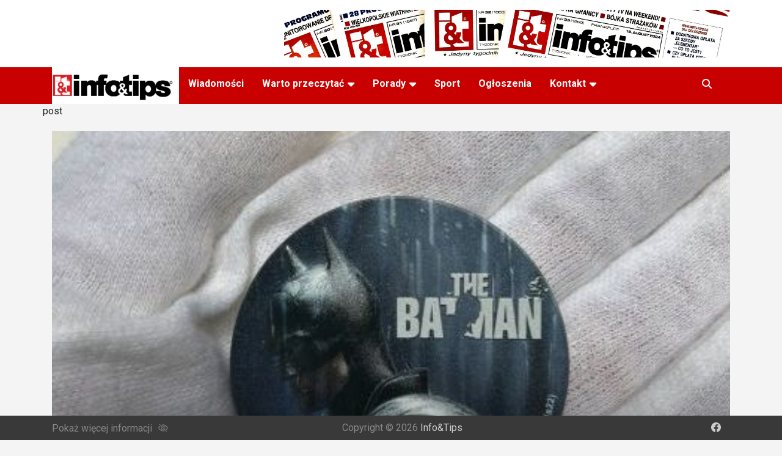

--- FILE ---
content_type: text/html; charset=UTF-8
request_url: https://info-tips.de/tag/moneta
body_size: 9883
content:
<!doctype html>
<html lang="en-US">
<head>
	<meta charset="UTF-8">
	<meta name="viewport" content="width=device-width, initial-scale=1, shrink-to-fit=no">
	<link rel="profile" href="https://gmpg.org/xfn/11">
    <link rel="icon" href="https://info-tips.de/wp-content/uploads/2022/03/cropped-E06765B7-BB88-4048-8ED0-9D35D6A4DF37-32x32.png" sizes="32x32" />
    <link rel="icon" href="https://info-tips.de/wp-content/uploads/2022/03/cropped-E06765B7-BB88-4048-8ED0-9D35D6A4DF37-192x192.png" sizes="192x192" />
    <link rel="apple-touch-icon" href="https://info-tips.de/wp-content/uploads/2022/03/cropped-E06765B7-BB88-4048-8ED0-9D35D6A4DF37-180x180.png" />
    <meta name="msapplication-TileImage" content="https://info-tips.de/wp-content/uploads/2022/03/cropped-E06765B7-BB88-4048-8ED0-9D35D6A4DF37-270x270.png" />

	<meta name='robots' content='index, follow, max-image-preview:large, max-snippet:-1, max-video-preview:-1' />

	<!-- This site is optimized with the Yoast SEO plugin v22.8 - https://yoast.com/wordpress/plugins/seo/ -->
	<title>moneta Archives - Info&amp;Tips</title>
	<link rel="canonical" href="https://info-tips.de/tag/moneta" />
	<meta property="og:locale" content="en_US" />
	<meta property="og:type" content="article" />
	<meta property="og:title" content="moneta Archives - Info&amp;Tips" />
	<meta property="og:url" content="https://info-tips.de/tag/moneta" />
	<meta property="og:site_name" content="Info&amp;Tips" />
	<meta name="twitter:card" content="summary_large_image" />
	<script type="application/ld+json" class="yoast-schema-graph">{"@context":"https://schema.org","@graph":[{"@type":"CollectionPage","@id":"https://info-tips.de/tag/moneta","url":"https://info-tips.de/tag/moneta","name":"moneta Archives - Info&amp;Tips","isPartOf":{"@id":"https://info-tips.de/#website"},"primaryImageOfPage":{"@id":"https://info-tips.de/tag/moneta#primaryimage"},"image":{"@id":"https://info-tips.de/tag/moneta#primaryimage"},"thumbnailUrl":"https://info-tips.de/wp-content/uploads/2025/02/5-batman-edited.jpg","breadcrumb":{"@id":"https://info-tips.de/tag/moneta#breadcrumb"},"inLanguage":"en-US"},{"@type":"ImageObject","inLanguage":"en-US","@id":"https://info-tips.de/tag/moneta#primaryimage","url":"https://info-tips.de/wp-content/uploads/2025/02/5-batman-edited.jpg","contentUrl":"https://info-tips.de/wp-content/uploads/2025/02/5-batman-edited.jpg","width":458,"height":344},{"@type":"BreadcrumbList","@id":"https://info-tips.de/tag/moneta#breadcrumb","itemListElement":[{"@type":"ListItem","position":1,"name":"Home","item":"https://info-tips.de/"},{"@type":"ListItem","position":2,"name":"moneta"}]},{"@type":"WebSite","@id":"https://info-tips.de/#website","url":"https://info-tips.de/","name":"Info&amp;Tips","description":"Najwieksza gazeta po polsku w Niemczech","publisher":{"@id":"https://info-tips.de/#organization"},"potentialAction":[{"@type":"SearchAction","target":{"@type":"EntryPoint","urlTemplate":"https://info-tips.de/?s={search_term_string}"},"query-input":"required name=search_term_string"}],"inLanguage":"en-US"},{"@type":"Organization","@id":"https://info-tips.de/#organization","name":"Info&amp;Tips","url":"https://info-tips.de/","logo":{"@type":"ImageObject","inLanguage":"en-US","@id":"https://info-tips.de/#/schema/logo/image/","url":"https://info-tips.de/wp-content/uploads/2022/05/logo-300x88-1.png","contentUrl":"https://info-tips.de/wp-content/uploads/2022/05/logo-300x88-1.png","width":300,"height":88,"caption":"Info&amp;Tips"},"image":{"@id":"https://info-tips.de/#/schema/logo/image/"}}]}</script>
	<!-- / Yoast SEO plugin. -->


<link rel='dns-prefetch' href='//code.jquery.com' />
<link rel='dns-prefetch' href='//fonts.googleapis.com' />
<link rel="alternate" type="application/rss+xml" title="Info&amp;Tips &raquo; Feed" href="https://info-tips.de/feed" />
<link rel="alternate" type="application/rss+xml" title="Info&amp;Tips &raquo; Comments Feed" href="https://info-tips.de/comments/feed" />
<link rel="alternate" type="application/rss+xml" title="Info&amp;Tips &raquo; moneta Tag Feed" href="https://info-tips.de/tag/moneta/feed" />
<script type="text/javascript">
/* <![CDATA[ */
window._wpemojiSettings = {"baseUrl":"https:\/\/s.w.org\/images\/core\/emoji\/15.0.3\/72x72\/","ext":".png","svgUrl":"https:\/\/s.w.org\/images\/core\/emoji\/15.0.3\/svg\/","svgExt":".svg","source":{"concatemoji":"https:\/\/info-tips.de\/wp-includes\/js\/wp-emoji-release.min.js?ver=6.5.7"}};
/*! This file is auto-generated */
!function(i,n){var o,s,e;function c(e){try{var t={supportTests:e,timestamp:(new Date).valueOf()};sessionStorage.setItem(o,JSON.stringify(t))}catch(e){}}function p(e,t,n){e.clearRect(0,0,e.canvas.width,e.canvas.height),e.fillText(t,0,0);var t=new Uint32Array(e.getImageData(0,0,e.canvas.width,e.canvas.height).data),r=(e.clearRect(0,0,e.canvas.width,e.canvas.height),e.fillText(n,0,0),new Uint32Array(e.getImageData(0,0,e.canvas.width,e.canvas.height).data));return t.every(function(e,t){return e===r[t]})}function u(e,t,n){switch(t){case"flag":return n(e,"\ud83c\udff3\ufe0f\u200d\u26a7\ufe0f","\ud83c\udff3\ufe0f\u200b\u26a7\ufe0f")?!1:!n(e,"\ud83c\uddfa\ud83c\uddf3","\ud83c\uddfa\u200b\ud83c\uddf3")&&!n(e,"\ud83c\udff4\udb40\udc67\udb40\udc62\udb40\udc65\udb40\udc6e\udb40\udc67\udb40\udc7f","\ud83c\udff4\u200b\udb40\udc67\u200b\udb40\udc62\u200b\udb40\udc65\u200b\udb40\udc6e\u200b\udb40\udc67\u200b\udb40\udc7f");case"emoji":return!n(e,"\ud83d\udc26\u200d\u2b1b","\ud83d\udc26\u200b\u2b1b")}return!1}function f(e,t,n){var r="undefined"!=typeof WorkerGlobalScope&&self instanceof WorkerGlobalScope?new OffscreenCanvas(300,150):i.createElement("canvas"),a=r.getContext("2d",{willReadFrequently:!0}),o=(a.textBaseline="top",a.font="600 32px Arial",{});return e.forEach(function(e){o[e]=t(a,e,n)}),o}function t(e){var t=i.createElement("script");t.src=e,t.defer=!0,i.head.appendChild(t)}"undefined"!=typeof Promise&&(o="wpEmojiSettingsSupports",s=["flag","emoji"],n.supports={everything:!0,everythingExceptFlag:!0},e=new Promise(function(e){i.addEventListener("DOMContentLoaded",e,{once:!0})}),new Promise(function(t){var n=function(){try{var e=JSON.parse(sessionStorage.getItem(o));if("object"==typeof e&&"number"==typeof e.timestamp&&(new Date).valueOf()<e.timestamp+604800&&"object"==typeof e.supportTests)return e.supportTests}catch(e){}return null}();if(!n){if("undefined"!=typeof Worker&&"undefined"!=typeof OffscreenCanvas&&"undefined"!=typeof URL&&URL.createObjectURL&&"undefined"!=typeof Blob)try{var e="postMessage("+f.toString()+"("+[JSON.stringify(s),u.toString(),p.toString()].join(",")+"));",r=new Blob([e],{type:"text/javascript"}),a=new Worker(URL.createObjectURL(r),{name:"wpTestEmojiSupports"});return void(a.onmessage=function(e){c(n=e.data),a.terminate(),t(n)})}catch(e){}c(n=f(s,u,p))}t(n)}).then(function(e){for(var t in e)n.supports[t]=e[t],n.supports.everything=n.supports.everything&&n.supports[t],"flag"!==t&&(n.supports.everythingExceptFlag=n.supports.everythingExceptFlag&&n.supports[t]);n.supports.everythingExceptFlag=n.supports.everythingExceptFlag&&!n.supports.flag,n.DOMReady=!1,n.readyCallback=function(){n.DOMReady=!0}}).then(function(){return e}).then(function(){var e;n.supports.everything||(n.readyCallback(),(e=n.source||{}).concatemoji?t(e.concatemoji):e.wpemoji&&e.twemoji&&(t(e.twemoji),t(e.wpemoji)))}))}((window,document),window._wpemojiSettings);
/* ]]> */
</script>
<style id='wp-emoji-styles-inline-css' type='text/css'>

	img.wp-smiley, img.emoji {
		display: inline !important;
		border: none !important;
		box-shadow: none !important;
		height: 1em !important;
		width: 1em !important;
		margin: 0 0.07em !important;
		vertical-align: -0.1em !important;
		background: none !important;
		padding: 0 !important;
	}
</style>
<link rel='stylesheet' id='wp-block-library-css' href='https://info-tips.de/wp-includes/css/dist/block-library/style.min.css?ver=6.5.7' type='text/css' media='all' />
<style id='classic-theme-styles-inline-css' type='text/css'>
/*! This file is auto-generated */
.wp-block-button__link{color:#fff;background-color:#32373c;border-radius:9999px;box-shadow:none;text-decoration:none;padding:calc(.667em + 2px) calc(1.333em + 2px);font-size:1.125em}.wp-block-file__button{background:#32373c;color:#fff;text-decoration:none}
</style>
<style id='global-styles-inline-css' type='text/css'>
body{--wp--preset--color--black: #000000;--wp--preset--color--cyan-bluish-gray: #abb8c3;--wp--preset--color--white: #ffffff;--wp--preset--color--pale-pink: #f78da7;--wp--preset--color--vivid-red: #cf2e2e;--wp--preset--color--luminous-vivid-orange: #ff6900;--wp--preset--color--luminous-vivid-amber: #fcb900;--wp--preset--color--light-green-cyan: #7bdcb5;--wp--preset--color--vivid-green-cyan: #00d084;--wp--preset--color--pale-cyan-blue: #8ed1fc;--wp--preset--color--vivid-cyan-blue: #0693e3;--wp--preset--color--vivid-purple: #9b51e0;--wp--preset--gradient--vivid-cyan-blue-to-vivid-purple: linear-gradient(135deg,rgba(6,147,227,1) 0%,rgb(155,81,224) 100%);--wp--preset--gradient--light-green-cyan-to-vivid-green-cyan: linear-gradient(135deg,rgb(122,220,180) 0%,rgb(0,208,130) 100%);--wp--preset--gradient--luminous-vivid-amber-to-luminous-vivid-orange: linear-gradient(135deg,rgba(252,185,0,1) 0%,rgba(255,105,0,1) 100%);--wp--preset--gradient--luminous-vivid-orange-to-vivid-red: linear-gradient(135deg,rgba(255,105,0,1) 0%,rgb(207,46,46) 100%);--wp--preset--gradient--very-light-gray-to-cyan-bluish-gray: linear-gradient(135deg,rgb(238,238,238) 0%,rgb(169,184,195) 100%);--wp--preset--gradient--cool-to-warm-spectrum: linear-gradient(135deg,rgb(74,234,220) 0%,rgb(151,120,209) 20%,rgb(207,42,186) 40%,rgb(238,44,130) 60%,rgb(251,105,98) 80%,rgb(254,248,76) 100%);--wp--preset--gradient--blush-light-purple: linear-gradient(135deg,rgb(255,206,236) 0%,rgb(152,150,240) 100%);--wp--preset--gradient--blush-bordeaux: linear-gradient(135deg,rgb(254,205,165) 0%,rgb(254,45,45) 50%,rgb(107,0,62) 100%);--wp--preset--gradient--luminous-dusk: linear-gradient(135deg,rgb(255,203,112) 0%,rgb(199,81,192) 50%,rgb(65,88,208) 100%);--wp--preset--gradient--pale-ocean: linear-gradient(135deg,rgb(255,245,203) 0%,rgb(182,227,212) 50%,rgb(51,167,181) 100%);--wp--preset--gradient--electric-grass: linear-gradient(135deg,rgb(202,248,128) 0%,rgb(113,206,126) 100%);--wp--preset--gradient--midnight: linear-gradient(135deg,rgb(2,3,129) 0%,rgb(40,116,252) 100%);--wp--preset--font-size--small: 13px;--wp--preset--font-size--medium: 20px;--wp--preset--font-size--large: 36px;--wp--preset--font-size--x-large: 42px;--wp--preset--spacing--20: 0.44rem;--wp--preset--spacing--30: 0.67rem;--wp--preset--spacing--40: 1rem;--wp--preset--spacing--50: 1.5rem;--wp--preset--spacing--60: 2.25rem;--wp--preset--spacing--70: 3.38rem;--wp--preset--spacing--80: 5.06rem;--wp--preset--shadow--natural: 6px 6px 9px rgba(0, 0, 0, 0.2);--wp--preset--shadow--deep: 12px 12px 50px rgba(0, 0, 0, 0.4);--wp--preset--shadow--sharp: 6px 6px 0px rgba(0, 0, 0, 0.2);--wp--preset--shadow--outlined: 6px 6px 0px -3px rgba(255, 255, 255, 1), 6px 6px rgba(0, 0, 0, 1);--wp--preset--shadow--crisp: 6px 6px 0px rgba(0, 0, 0, 1);}:where(.is-layout-flex){gap: 0.5em;}:where(.is-layout-grid){gap: 0.5em;}body .is-layout-flex{display: flex;}body .is-layout-flex{flex-wrap: wrap;align-items: center;}body .is-layout-flex > *{margin: 0;}body .is-layout-grid{display: grid;}body .is-layout-grid > *{margin: 0;}:where(.wp-block-columns.is-layout-flex){gap: 2em;}:where(.wp-block-columns.is-layout-grid){gap: 2em;}:where(.wp-block-post-template.is-layout-flex){gap: 1.25em;}:where(.wp-block-post-template.is-layout-grid){gap: 1.25em;}.has-black-color{color: var(--wp--preset--color--black) !important;}.has-cyan-bluish-gray-color{color: var(--wp--preset--color--cyan-bluish-gray) !important;}.has-white-color{color: var(--wp--preset--color--white) !important;}.has-pale-pink-color{color: var(--wp--preset--color--pale-pink) !important;}.has-vivid-red-color{color: var(--wp--preset--color--vivid-red) !important;}.has-luminous-vivid-orange-color{color: var(--wp--preset--color--luminous-vivid-orange) !important;}.has-luminous-vivid-amber-color{color: var(--wp--preset--color--luminous-vivid-amber) !important;}.has-light-green-cyan-color{color: var(--wp--preset--color--light-green-cyan) !important;}.has-vivid-green-cyan-color{color: var(--wp--preset--color--vivid-green-cyan) !important;}.has-pale-cyan-blue-color{color: var(--wp--preset--color--pale-cyan-blue) !important;}.has-vivid-cyan-blue-color{color: var(--wp--preset--color--vivid-cyan-blue) !important;}.has-vivid-purple-color{color: var(--wp--preset--color--vivid-purple) !important;}.has-black-background-color{background-color: var(--wp--preset--color--black) !important;}.has-cyan-bluish-gray-background-color{background-color: var(--wp--preset--color--cyan-bluish-gray) !important;}.has-white-background-color{background-color: var(--wp--preset--color--white) !important;}.has-pale-pink-background-color{background-color: var(--wp--preset--color--pale-pink) !important;}.has-vivid-red-background-color{background-color: var(--wp--preset--color--vivid-red) !important;}.has-luminous-vivid-orange-background-color{background-color: var(--wp--preset--color--luminous-vivid-orange) !important;}.has-luminous-vivid-amber-background-color{background-color: var(--wp--preset--color--luminous-vivid-amber) !important;}.has-light-green-cyan-background-color{background-color: var(--wp--preset--color--light-green-cyan) !important;}.has-vivid-green-cyan-background-color{background-color: var(--wp--preset--color--vivid-green-cyan) !important;}.has-pale-cyan-blue-background-color{background-color: var(--wp--preset--color--pale-cyan-blue) !important;}.has-vivid-cyan-blue-background-color{background-color: var(--wp--preset--color--vivid-cyan-blue) !important;}.has-vivid-purple-background-color{background-color: var(--wp--preset--color--vivid-purple) !important;}.has-black-border-color{border-color: var(--wp--preset--color--black) !important;}.has-cyan-bluish-gray-border-color{border-color: var(--wp--preset--color--cyan-bluish-gray) !important;}.has-white-border-color{border-color: var(--wp--preset--color--white) !important;}.has-pale-pink-border-color{border-color: var(--wp--preset--color--pale-pink) !important;}.has-vivid-red-border-color{border-color: var(--wp--preset--color--vivid-red) !important;}.has-luminous-vivid-orange-border-color{border-color: var(--wp--preset--color--luminous-vivid-orange) !important;}.has-luminous-vivid-amber-border-color{border-color: var(--wp--preset--color--luminous-vivid-amber) !important;}.has-light-green-cyan-border-color{border-color: var(--wp--preset--color--light-green-cyan) !important;}.has-vivid-green-cyan-border-color{border-color: var(--wp--preset--color--vivid-green-cyan) !important;}.has-pale-cyan-blue-border-color{border-color: var(--wp--preset--color--pale-cyan-blue) !important;}.has-vivid-cyan-blue-border-color{border-color: var(--wp--preset--color--vivid-cyan-blue) !important;}.has-vivid-purple-border-color{border-color: var(--wp--preset--color--vivid-purple) !important;}.has-vivid-cyan-blue-to-vivid-purple-gradient-background{background: var(--wp--preset--gradient--vivid-cyan-blue-to-vivid-purple) !important;}.has-light-green-cyan-to-vivid-green-cyan-gradient-background{background: var(--wp--preset--gradient--light-green-cyan-to-vivid-green-cyan) !important;}.has-luminous-vivid-amber-to-luminous-vivid-orange-gradient-background{background: var(--wp--preset--gradient--luminous-vivid-amber-to-luminous-vivid-orange) !important;}.has-luminous-vivid-orange-to-vivid-red-gradient-background{background: var(--wp--preset--gradient--luminous-vivid-orange-to-vivid-red) !important;}.has-very-light-gray-to-cyan-bluish-gray-gradient-background{background: var(--wp--preset--gradient--very-light-gray-to-cyan-bluish-gray) !important;}.has-cool-to-warm-spectrum-gradient-background{background: var(--wp--preset--gradient--cool-to-warm-spectrum) !important;}.has-blush-light-purple-gradient-background{background: var(--wp--preset--gradient--blush-light-purple) !important;}.has-blush-bordeaux-gradient-background{background: var(--wp--preset--gradient--blush-bordeaux) !important;}.has-luminous-dusk-gradient-background{background: var(--wp--preset--gradient--luminous-dusk) !important;}.has-pale-ocean-gradient-background{background: var(--wp--preset--gradient--pale-ocean) !important;}.has-electric-grass-gradient-background{background: var(--wp--preset--gradient--electric-grass) !important;}.has-midnight-gradient-background{background: var(--wp--preset--gradient--midnight) !important;}.has-small-font-size{font-size: var(--wp--preset--font-size--small) !important;}.has-medium-font-size{font-size: var(--wp--preset--font-size--medium) !important;}.has-large-font-size{font-size: var(--wp--preset--font-size--large) !important;}.has-x-large-font-size{font-size: var(--wp--preset--font-size--x-large) !important;}
.wp-block-navigation a:where(:not(.wp-element-button)){color: inherit;}
:where(.wp-block-post-template.is-layout-flex){gap: 1.25em;}:where(.wp-block-post-template.is-layout-grid){gap: 1.25em;}
:where(.wp-block-columns.is-layout-flex){gap: 2em;}:where(.wp-block-columns.is-layout-grid){gap: 2em;}
.wp-block-pullquote{font-size: 1.5em;line-height: 1.6;}
</style>
<link rel='stylesheet' id='newscard-css' href='https://info-tips.de/wp-content/themes/newscard/style.css?ver=6.5.7' type='text/css' media='all' />
<link rel='stylesheet' id='stylesheet-css' href='https://info-tips.de/wp-content/themes/newscard-child3/assets/css/custom.css?ver=6.5.7' type='text/css' media='all' />
<link rel='stylesheet' id='bootstrap-style-css' href='https://info-tips.de/wp-content/themes/newscard/assets/library/bootstrap/css/bootstrap.min.css?ver=4.0.0' type='text/css' media='all' />
<link rel='stylesheet' id='font-awesome-style-css' href='https://info-tips.de/wp-content/themes/newscard/assets/library/font-awesome/css/all.min.css?ver=6.5.7' type='text/css' media='all' />
<link rel='stylesheet' id='newscard-google-fonts-css' href='//fonts.googleapis.com/css?family=Roboto%3A100%2C300%2C300i%2C400%2C400i%2C500%2C500i%2C700%2C700i&#038;ver=6.5.7' type='text/css' media='all' />
<link rel='stylesheet' id='newscard-style-css' href='https://info-tips.de/wp-content/themes/newscard-child3/style.css?ver=6.5.7' type='text/css' media='all' />
<link rel='stylesheet' id='tablepress-default-css' href='https://info-tips.de/wp-content/plugins/tablepress/css/build/default.css?ver=3.1.2' type='text/css' media='all' />
<script type="text/javascript" src="https://info-tips.de/wp-includes/js/jquery/jquery.min.js?ver=3.7.1" id="jquery-core-js"></script>
<script type="text/javascript" src="https://info-tips.de/wp-includes/js/jquery/jquery-migrate.min.js?ver=3.4.1" id="jquery-migrate-js"></script>
<script type="text/javascript" id="fp_loop_js-js-extra">
/* <![CDATA[ */
var myAjax = {"ajaxurl":"https:\/\/info-tips.de\/wp-admin\/admin-ajax.php"};
/* ]]> */
</script>
<script type="text/javascript" src="https://info-tips.de/wp-content/themes/newscard-child3/assets/js/fp_loop.js?ver=1663" id="fp_loop_js-js"></script>
<script type="text/javascript" src="https://info-tips.de/wp-content/plugins/1and1-wordpress-assistant/js/cookies.js?ver=6.5.7" id="1and1-wp-cookies-js"></script>
<script type="text/javascript" src="https://code.jquery.com/jquery-3.6.0.js" id="jQuery-js"></script>
<script type="text/javascript" src="https://info-tips.de/wp-content/themes/newscard-child3/assets/js/custom.js?ver=6.5.7" id="custom-js"></script>
<script type="text/javascript" id="core-js-js-extra">
/* <![CDATA[ */
var ajax_posts = {"ajaxurl":"https:\/\/info-tips.de\/wp-admin\/admin-ajax.php","noposts":"No older posts found"};
/* ]]> */
</script>
<script type="text/javascript" src="https://info-tips.de/wp-content/themes/newscard-child3/assets/js/core.js?ver=6.5.7" id="core-js-js"></script>
<script type="text/javascript" id="my_loadmore-js-extra">
/* <![CDATA[ */
var misha_loadmore_params = {"ajaxurl":"https:\/\/info-tips.de\/wp-admin\/admin-ajax.php","posts":"{\"tag\":\"moneta\",\"error\":\"\",\"m\":\"\",\"p\":0,\"post_parent\":\"\",\"subpost\":\"\",\"subpost_id\":\"\",\"attachment\":\"\",\"attachment_id\":0,\"name\":\"\",\"pagename\":\"\",\"page_id\":0,\"second\":\"\",\"minute\":\"\",\"hour\":\"\",\"day\":0,\"monthnum\":0,\"year\":0,\"w\":0,\"category_name\":\"\",\"cat\":\"\",\"tag_id\":406,\"author\":\"\",\"author_name\":\"\",\"feed\":\"\",\"tb\":\"\",\"paged\":0,\"meta_key\":\"\",\"meta_value\":\"\",\"preview\":\"\",\"s\":\"\",\"sentence\":\"\",\"title\":\"\",\"fields\":\"\",\"menu_order\":\"\",\"embed\":\"\",\"category__in\":[],\"category__not_in\":[],\"category__and\":[],\"post__in\":[],\"post__not_in\":[],\"post_name__in\":[],\"tag__in\":[],\"tag__not_in\":[],\"tag__and\":[],\"tag_slug__in\":[\"moneta\"],\"tag_slug__and\":[],\"post_parent__in\":[],\"post_parent__not_in\":[],\"author__in\":[],\"author__not_in\":[],\"search_columns\":[],\"ignore_sticky_posts\":false,\"suppress_filters\":false,\"cache_results\":true,\"update_post_term_cache\":true,\"update_menu_item_cache\":false,\"lazy_load_term_meta\":true,\"update_post_meta_cache\":true,\"post_type\":\"\",\"posts_per_page\":10,\"nopaging\":false,\"comments_per_page\":\"50\",\"no_found_rows\":false,\"order\":\"DESC\"}","current_page":"1","max_page":"1"};
/* ]]> */
</script>
<script type="text/javascript" src="https://info-tips.de/wp-content/themes/newscard-child3/assets/js/myloadmore.js?ver=2387" id="my_loadmore-js"></script>
<!--[if lt IE 9]>
<script type="text/javascript" src="https://info-tips.de/wp-content/themes/newscard/assets/js/html5.js?ver=3.7.3" id="html5-js"></script>
<![endif]-->
<link rel="https://api.w.org/" href="https://info-tips.de/wp-json/" /><link rel="alternate" type="application/json" href="https://info-tips.de/wp-json/wp/v2/tags/406" /><link rel="EditURI" type="application/rsd+xml" title="RSD" href="https://info-tips.de/xmlrpc.php?rsd" />
</head>

<body data-rsssl=1 class="archive tag tag-moneta tag-406 wp-custom-logo theme-body group-blog hfeed">

<div id="page" class="site">
	<a class="skip-link screen-reader-text" href="#content">Skip to content</a>
	
	<header id="masthead" class="site-header">
				<nav class="navbar navbar-expand-lg d-block">
			<div class="navbar-head" >
				<div class="container">
					<div class="row navbar-head-row align-items-center">
						<div class="col-lg-4">
<!--							<div class="site-branding navbar-brand">-->
<!--								--><!--									<h1 class="site-title"><a href="--><!--" rel="home">--><!--</a></h1>-->
<!--								--><!--									<h2 class="site-title"><a href="--><!--" rel="home">--><!--</a></h2>-->
<!--								--><!--									<p class="site-description">--><!--</p>-->
<!--								--><!--							</div>-->
                            <!-- .site-branding .navbar-brand -->
						</div>
													<div class="col-lg-8 navbar-ad-section">
																	<a href="http://www.infotips.de" class="newscard-ad-728-90" target="_blank" rel="noopener noreferrer">
																	<img class="img-fluid" src="https://info-tips.de/wp-content/uploads/2025/04/IMG_6757-3-scaled.jpeg" alt="Banner Add">
																	</a>
															</div>
											</div><!-- .row -->
				</div><!-- .container -->
			</div><!-- .navbar-head -->
			<div class="navigation-bar">
				<div class="navigation-bar-top">
					<div class="container">
						<button class="navbar-toggler menu-toggle" type="button" data-toggle="collapse" data-target="#navbarCollapse" aria-controls="navbarCollapse" aria-expanded="false" aria-label="Toggle navigation"></button>

                            <span class="logo_mobile desktop-none"><a href="https://info-tips.de/" class="custom-logo-link" rel="home"><img width="300" height="88" src="https://info-tips.de/wp-content/uploads/2022/05/logo-300x88-1.png" class="custom-logo" alt="Info&amp;Tips" decoding="async" /></a></span>

                        <span class="search-toggle"></span>

					</div><!-- .container -->
					<div class="search-bar">
						<div class="container">
							<div class="search-block off">
								<form action="https://info-tips.de/" method="get" class="search-form">
	<label class="assistive-text"> Search </label>
	<div class="input-group">
		<input type="search" value="" placeholder="Search" class="form-control s" name="s">
		<div class="input-group-prepend">
			<button class="btn btn-theme">Search</button>
		</div>
	</div>
</form><!-- .search-form -->
							</div><!-- .search-box -->
						</div><!-- .container -->
					</div><!-- .search-bar -->
				</div><!-- .navigation-bar-top -->
				<div class="navbar-main">
					<div class="container">
						<div class="collapse navbar-collapse" id="navbarCollapse">
                            <div class="logo-in-nav mobile-none">
                            <a href="https://info-tips.de/" class="custom-logo-link" rel="home"><img width="300" height="88" src="https://info-tips.de/wp-content/uploads/2022/05/logo-300x88-1.png" class="custom-logo" alt="Info&amp;Tips" decoding="async" /></a>                            </div>
							<div id="site-navigation" class="main-navigation" role="navigation">
								<ul class="nav-menu navbar-nav d-lg-block"><li id="menu-item-32342" class="menu-item menu-item-type-taxonomy menu-item-object-category menu-item-32342"><a href="https://info-tips.de/category/wiadomosci">Wiadomości</a></li>
<li id="menu-item-353" class="menu-item menu-item-type-taxonomy menu-item-object-category menu-item-has-children menu-item-353"><a href="https://info-tips.de/category/warto-przeczytac">Warto przeczytać</a>
<ul class="sub-menu">
	<li id="menu-item-43031" class="menu-item menu-item-type-taxonomy menu-item-object-category menu-item-43031"><a href="https://info-tips.de/category/warto-przeczytac/niemcy-przeglad-wydarzen">Niemcy &#8211; przegląd wydarzeń</a></li>
	<li id="menu-item-350" class="menu-item menu-item-type-taxonomy menu-item-object-category menu-item-350"><a href="https://info-tips.de/category/warto-przeczytac/wiesci-ze-slaska">Wieści ze śląska</a></li>
	<li id="menu-item-354" class="menu-item menu-item-type-taxonomy menu-item-object-category menu-item-354"><a href="https://info-tips.de/category/warto-przeczytac/podroze-z-infotips">Podróże z I&#038;T</a></li>
	<li id="menu-item-18589" class="menu-item menu-item-type-taxonomy menu-item-object-category menu-item-18589"><a href="https://info-tips.de/category/warto-przeczytac/gotuj-z-infotips">Gotuj z Info&amp;Tips</a></li>
	<li id="menu-item-18591" class="menu-item menu-item-type-taxonomy menu-item-object-category menu-item-18591"><a href="https://info-tips.de/category/warto-przeczytac/opowiem-ci-moja-historie">Opowiem Ci moją historię</a></li>
</ul>
</li>
<li id="menu-item-352" class="menu-item menu-item-type-taxonomy menu-item-object-category menu-item-has-children menu-item-352"><a href="https://info-tips.de/category/porady-prawne">Porady</a>
<ul class="sub-menu">
	<li id="menu-item-496" class="menu-item menu-item-type-taxonomy menu-item-object-category menu-item-496"><a href="https://info-tips.de/category/porady-prawne/prawo-niemieckie">Prawo niemieckie</a></li>
	<li id="menu-item-497" class="menu-item menu-item-type-taxonomy menu-item-object-category menu-item-497"><a href="https://info-tips.de/category/porady-prawne/prawo-polskie">Prawo polskie</a></li>
	<li id="menu-item-498" class="menu-item menu-item-type-taxonomy menu-item-object-category menu-item-498"><a href="https://info-tips.de/category/porady-prawne/ubezpieczenia">Ubezpieczenia</a></li>
	<li id="menu-item-361" class="menu-item menu-item-type-post_type menu-item-object-page menu-item-361"><a href="https://info-tips.de/lista-lekarzy-it">Lista lekarzy</a></li>
</ul>
</li>
<li id="menu-item-362" class="menu-item menu-item-type-taxonomy menu-item-object-category menu-item-362"><a href="https://info-tips.de/category/sport">Sport</a></li>
<li id="menu-item-33676" class="menu-item menu-item-type-taxonomy menu-item-object-category menu-item-33676"><a href="https://info-tips.de/category/ogloszenia">Ogłoszenia</a></li>
<li id="menu-item-358" class="menu-item menu-item-type-post_type menu-item-object-page menu-item-has-children menu-item-358"><a href="https://info-tips.de/impressum">Kontakt</a>
<ul class="sub-menu">
	<li id="menu-item-33706" class="menu-item menu-item-type-post_type menu-item-object-page menu-item-33706"><a href="https://info-tips.de/impressum">Kontakt</a></li>
	<li id="menu-item-370" class="menu-item menu-item-type-post_type menu-item-object-page menu-item-370"><a href="https://info-tips.de/inserat">Inserat</a></li>
	<li id="menu-item-369" class="menu-item menu-item-type-post_type menu-item-object-page menu-item-369"><a href="https://info-tips.de/abonament">Abonament</a></li>
</ul>
</li>
</ul>							</div><!-- #site-navigation .main-navigation -->
						</div><!-- .navbar-collapse -->
						<div class="nav-search">
							<span class="search-toggle"></span>
						</div><!-- .nav-search -->
					</div><!-- .container -->
				</div><!-- .navbar-main -->
			</div><!-- .navigation-bar -->
		</nav><!-- .navbar -->

		


			</header><!-- #masthead -->
	<div id="content" class="site-content pt-0">
		<div class="container">
							<div class="row justify-content-center site-content-row">
					<main id="main" class="site-main " style="width: 100%">
            post            <div class="row top-posts" id="ajax-posts" style="width: 100%">

			            
					<div class="col-lg-12 post-col render-me"><div class="post-item post-block"><div class="post-img-wrap"><a href="https://info-tips.de/mennica-gdanska-wypuscila-monete-z-batmanem" class="post-img" style="background-image: url(https://info-tips.de/wp-content/uploads/2025/02/5-batman-edited.jpg)"/></a></div><div class="entry-header"><h3 class="entry-title"><a href="https://info-tips.de/mennica-gdanska-wypuscila-monete-z-batmanem"> Mennica Gdańska wypuściła monetę z Batmanem</a></h3><div class="entry-meta"><div class="date"><a href="https://info-tips.de/mennica-gdanska-wypuscila-monete-z-batmanem" title="Mennica Gdańska wypuściła monetę z Batmanem">20,02,2025</a> </div> <div class="by-author vcard author"><a href="https://info-tips.de/author/sklad">infotips</a> </div></div></div></div></div><div class="col-lg-6 post-col render-me"><div class="post-item post-block"><div class="post-img-wrap"><a href="https://info-tips.de/robert-lewandowski-na-monecie" class="post-img" style="background-image: url(https://info-tips.de/wp-content/uploads/2022/05/Robert_Lewandowski.jpg)"/></a></div><div class="entry-header"><h3 class="entry-title"><a href="https://info-tips.de/robert-lewandowski-na-monecie"> Robert Lewandowski na monecie!</a></h3><div class="entry-meta"><div class="date"><a href="https://info-tips.de/robert-lewandowski-na-monecie" title="Robert Lewandowski na monecie!">04,05,2022</a> </div> <div class="by-author vcard author"><a href="https://info-tips.de/author/sklad">infotips</a> </div></div></div></div></div>				</div><!-- .row .gutter-parent-14 .post-wrap-->

				
		</main><!-- #main -->
        </div>
	</div><!-- #primary -->

					</div><!-- row -->
		</div><!-- .container -->
	</div><!-- #content .site-content-->
	<footer id="colophon" class="site-footer" role="contentinfo">


					<div class="widget-area">
				<div class="container">
                    <div class="fb-logo">
                        <a target="_blank" href="https://www.facebook.com/InfoTips-Oficjalna-strona-361573890574312">
                            <svg xmlns="http://www.w3.org/2000/svg" width="16" height="16" fill="currentColor" class="bi bi-facebook" viewBox="0 0 16 16">
                                <path d="M16 8.049c0-4.446-3.582-8.05-8-8.05C3.58 0-.002 3.603-.002 8.05c0 4.017 2.926 7.347 6.75 7.951v-5.625h-2.03V8.05H6.75V6.275c0-2.017 1.195-3.131 3.022-3.131.876 0 1.791.157 1.791.157v1.98h-1.009c-.993 0-1.303.621-1.303 1.258v1.51h2.218l-.354 2.326H9.25V16c3.824-.604 6.75-3.934 6.75-7.951z"/>
                            </svg>
                        </a>
                    </div>
                    <div class="row site-info text-center">
                        <div class="copyright col-lg order-lg-1">
                            <div class="row row_footer">
                                <div class="theme-link col-md-7 col-12">
                                    Copyright © 2026 <a href="https://info-tips.de">Info&amp;Tips</a>
                                </div>

                                <div class="show-more-eye col-md-5 col-12" >
                                    <div class="to_eye">Pokaż więcej informacji</div>

                                </div>
                            </div>
                        </div>
                    </div>
                    <div class="row">
                        <div class="col-sm-12 col-lg-12">
                            <section id="custom_html-4" class="widget_text widget widget_custom_html"><div class="textwidget custom-html-widget"></div></section>                        </div>
                    </div>
					<div class="row">
						<div class="col-sm-12 col-lg-4">
							<section id="custom_html-1" class="widget_text widget widget_custom_html"><h3 class="widget-title">Info&#038;Tips</h3><div class="textwidget custom-html-widget"><p>Info&Tips Verlag
Adres:

Stanislaus Wenglorz Info&Tips Verlag

Postfach 1140
61133 Schöneck/Frankfurt
fax: (+49) 6187-95-21-92 (czynny całą dobę)
</p>
</div></section>						</div><!-- footer sidebar column 1 -->
						<div class="col-sm-12 col-lg-4">
							<section id="custom_html-2" class="widget_text widget widget_custom_html"><div class="textwidget custom-html-widget"><p>
	Dział łączności z czytelnikami: <a href="mailto:gazeta@infotips.de">gazeta@infotips.de</a><br>

	Ogloszenia firmowe i prywatne: <a href="mailto:reklama@infotips.de">reklama@infotips.de</a><br>
</p></div></section>						</div><!-- footer sidebar column 2 -->
						<div class="col-sm-12 col-lg-4">
							<section id="custom_html-3" class="widget_text widget widget_custom_html"><div class="textwidget custom-html-widget"><p>
tel. (+49) 6187-95-87-81<br>
Wtorki - 16:00 - 18:00<br>
Czwartki - 16:00 - 18:00<br>
</p></div></section>						</div>
					</div><!-- .row -->

				</div><!-- .container -->
			</div><!-- .widget-area -->
		<!--		<div class="site-info">-->
<!--			<div class="container">-->
<!--				<div class="row">-->
					<!--						<div class="col-lg-auto order-lg-2 ml-auto">-->
<!--							<div class="social-profiles">-->
								<!--							</div>-->
<!--						</div>-->
					<!--					<div class="copyright col-lg order-lg-1 text-lg-left">-->
<!--						<div class="theme-link">-->
							<!--</div>--><!--					</div>-->
                    <!-- .copyright -->
<!--				</div>-->
                <!-- .row -->
<!--			</div>-->
            <!-- .container -->
<!--		</div>-->
        <!-- .site-info -->
	</footer>
<!-- #colophon -->
	<div class="back-to-top"><a title="Go to Top" href="#masthead"></a></div>
</div><!-- #page -->
        <script>
            var category_global = 'sport';
        </script>
        <script type="text/javascript" src="https://info-tips.de/wp-content/themes/newscard/assets/library/bootstrap/js/popper.min.js?ver=1.12.9" id="popper-script-js"></script>
<script type="text/javascript" src="https://info-tips.de/wp-content/themes/newscard/assets/library/bootstrap/js/bootstrap.min.js?ver=4.0.0" id="bootstrap-script-js"></script>
<script type="text/javascript" src="https://info-tips.de/wp-content/themes/newscard/assets/library/match-height/jquery.matchHeight-min.js?ver=0.7.2" id="jquery-match-height-js"></script>
<script type="text/javascript" src="https://info-tips.de/wp-content/themes/newscard/assets/library/match-height/jquery.matchHeight-settings.js?ver=6.5.7" id="newscard-match-height-js"></script>
<script type="text/javascript" src="https://info-tips.de/wp-content/themes/newscard/assets/js/skip-link-focus-fix.js?ver=20151215" id="newscard-skip-link-focus-fix-js"></script>
<script type="text/javascript" src="https://info-tips.de/wp-content/themes/newscard/assets/library/sticky/jquery.sticky.js?ver=1.0.4" id="jquery-sticky-js"></script>
<script type="text/javascript" src="https://info-tips.de/wp-content/themes/newscard/assets/library/sticky/jquery.sticky-settings.js?ver=6.5.7" id="newscard-jquery-sticky-js"></script>
<script type="text/javascript" src="https://info-tips.de/wp-content/themes/newscard/assets/js/scripts.js?ver=6.5.7" id="newscard-scripts-js"></script>

</body>
</html>


--- FILE ---
content_type: text/html;charset=UTF-8
request_url: https://info-tips.de/wp-admin/admin-ajax.php
body_size: 223
content:
<div class="col-lg-4 post-col render-me"><div class="post-item post-block"><div class="post-img-wrap"><a href="https://info-tips.de/dwa-sety-swiatek-bouzkova-bez-wiekszych-szans" class="post-img" style="background-image: url(https://info-tips.de/wp-content/uploads/2026/01/Iga_Swiatek_40822857133.jpg)"/></a></div><div class="entry-header"><h3 class="entry-title"><a href="https://info-tips.de/dwa-sety-swiatek-bouzkova-bez-wiekszych-szans"> Dwa sety Świątek. Bouzkova bez większych szans</a></h3><div class="entry-meta"><div class="date"><a href="https://info-tips.de/dwa-sety-swiatek-bouzkova-bez-wiekszych-szans" title="Dwa sety Świątek. Bouzkova bez większych szans">22,01,2026</a> </div> <div class="by-author vcard author"><a href="https://info-tips.de/author/sklad">infotips</a> </div></div></div></div></div>

--- FILE ---
content_type: text/html;charset=UTF-8
request_url: https://info-tips.de/wp-admin/admin-ajax.php
body_size: 243
content:
<div class="col-lg-4 post-col render-me"><div class="post-item post-block"><div class="post-img-wrap"><a href="https://info-tips.de/muzeum-restauracja-i-koncerty-na-stadionie-wisly-miasto-chce-wyjsc-na-zero" class="post-img" style="background-image: url(https://info-tips.de/wp-content/uploads/2026/01/Wisla_Stadium.jpg)"/></a></div><div class="entry-header"><h3 class="entry-title"><a href="https://info-tips.de/muzeum-restauracja-i-koncerty-na-stadionie-wisly-miasto-chce-wyjsc-na-zero"> Muzeum, restauracja i koncerty na stadionie Wisły. Miasto chce wyjść na zero</a></h3><div class="entry-meta"><div class="date"><a href="https://info-tips.de/muzeum-restauracja-i-koncerty-na-stadionie-wisly-miasto-chce-wyjsc-na-zero" title="Muzeum, restauracja i koncerty na stadionie Wisły. Miasto chce wyjść na zero">21,01,2026</a> </div> <div class="by-author vcard author"><a href="https://info-tips.de/author/sklad">infotips</a> </div></div></div></div></div>

--- FILE ---
content_type: text/html;charset=UTF-8
request_url: https://info-tips.de/wp-admin/admin-ajax.php
body_size: 228
content:
<div class="col-lg-4 post-col render-me"><div class="post-item post-block"><div class="post-img-wrap"><a href="https://info-tips.de/sparta-chce-zmarzlika-na-stole-nawet-5-mln-zl-za-sezon" class="post-img" style="background-image: url(https://info-tips.de/wp-content/uploads/2026/01/Bartosz_Zmarzlik_2016-scaled.jpg)"/></a></div><div class="entry-header"><h3 class="entry-title"><a href="https://info-tips.de/sparta-chce-zmarzlika-na-stole-nawet-5-mln-zl-za-sezon"> Sparta chce Zmarzlika. Na stole nawet 5 mln zł za sezon</a></h3><div class="entry-meta"><div class="date"><a href="https://info-tips.de/sparta-chce-zmarzlika-na-stole-nawet-5-mln-zl-za-sezon" title="Sparta chce Zmarzlika. Na stole nawet 5 mln zł za sezon">20,01,2026</a> </div> <div class="by-author vcard author"><a href="https://info-tips.de/author/sklad">infotips</a> </div></div></div></div></div>

--- FILE ---
content_type: text/html;charset=UTF-8
request_url: https://info-tips.de/wp-admin/admin-ajax.php
body_size: 235
content:
<div class="col-lg-4 post-col render-me"><div class="post-item post-block"><div class="post-img-wrap"><a href="https://info-tips.de/mundo-deportivo-wskazuje-grupe-smierci-mundialu-2026" class="post-img" style="background-image: url(https://info-tips.de/wp-content/uploads/2025/12/Depositphotos_359108128_L.jpg)"/></a></div><div class="entry-header"><h3 class="entry-title"><a href="https://info-tips.de/mundo-deportivo-wskazuje-grupe-smierci-mundialu-2026"> „Mundo Deportivo” wskazuje „grupę śmierci” mundialu 2026</a></h3><div class="entry-meta"><div class="date"><a href="https://info-tips.de/mundo-deportivo-wskazuje-grupe-smierci-mundialu-2026" title="„Mundo Deportivo” wskazuje „grupę śmierci” mundialu 2026">07,12,2025</a> </div> <div class="by-author vcard author"><a href="https://info-tips.de/author/sklad">infotips</a> </div></div></div></div></div>